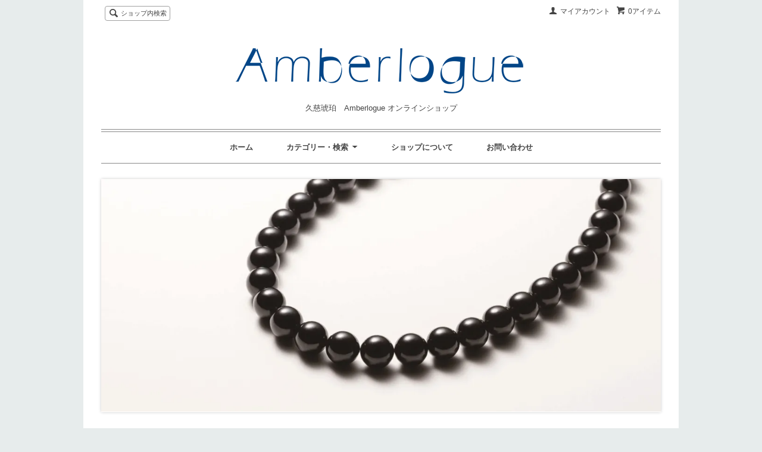

--- FILE ---
content_type: text/html; charset=EUC-JP
request_url: https://amberlogue.net/
body_size: 6042
content:
<!DOCTYPE html PUBLIC "-//W3C//DTD XHTML 1.0 Transitional//EN" "http://www.w3.org/TR/xhtml1/DTD/xhtml1-transitional.dtd">
<html xmlns:og="http://ogp.me/ns#" xmlns:fb="http://www.facebook.com/2008/fbml" xmlns:mixi="http://mixi-platform.com/ns#" xmlns="http://www.w3.org/1999/xhtml" xml:lang="ja" lang="ja" dir="ltr">
<head>
<meta http-equiv="content-type" content="text/html; charset=euc-jp" />
<meta http-equiv="X-UA-Compatible" content="IE=edge,chrome=1" />
<title>久慈琥珀　Amberlogue オンラインショップ</title>
<meta name="Keywords" content="久慈琥珀,アンバーローグ,Amberlogue" />
<meta name="Description" content="久慈琥珀のニューライン。リファインドアンバーを使用したAmberlogue（アンバーローグ）のオンラインショップです" />
<meta name="Author" content="" />
<meta name="Copyright" content="GMOペパボ" />
<meta http-equiv="content-style-type" content="text/css" />
<meta http-equiv="content-script-type" content="text/javascript" />
<link rel="stylesheet" href="https://img07.shop-pro.jp/PA01352/093/css/2/index.css?cmsp_timestamp=20250908130115" type="text/css" />
<link rel="stylesheet" href="https://img07.shop-pro.jp/PA01352/093/css/2/top.css?cmsp_timestamp=20250908130115" type="text/css" />

<link rel="alternate" type="application/rss+xml" title="rss" href="https://amberlogue.net/?mode=rss" />
<link rel="shortcut icon" href="https://img07.shop-pro.jp/PA01352/093/favicon.ico?cmsp_timestamp=20251219212808" />
<script type="text/javascript" src="//ajax.googleapis.com/ajax/libs/jquery/1.7.2/jquery.min.js" ></script>
<meta property="og:title" content="久慈琥珀　Amberlogue オンラインショップ" />
<meta property="og:description" content="久慈琥珀のニューライン。リファインドアンバーを使用したAmberlogue（アンバーローグ）のオンラインショップです" />
<meta property="og:url" content="https://amberlogue.net" />
<meta property="og:site_name" content="久慈琥珀　Amberlogue オンラインショップ" />
<!-- Global site tag (gtag.js) - Google Analytics -->
<script async src="https://www.googletagmanager.com/gtag/js?id=G-7MKYQWGDRY"></script>
<script>
  window.dataLayer = window.dataLayer || [];
  function gtag(){dataLayer.push(arguments);}
  gtag('js', new Date());

  gtag('config', 'G-7MKYQWGDRY');
</script>
<script>
  var Colorme = {"page":"top","shop":{"account_id":"PA01352093","title":"\u4e45\u6148\u7425\u73c0\u3000Amberlogue \u30aa\u30f3\u30e9\u30a4\u30f3\u30b7\u30e7\u30c3\u30d7"},"basket":{"total_price":0,"items":[]},"customer":{"id":null}};

  (function() {
    function insertScriptTags() {
      var scriptTagDetails = [];
      var entry = document.getElementsByTagName('script')[0];

      scriptTagDetails.forEach(function(tagDetail) {
        var script = document.createElement('script');

        script.type = 'text/javascript';
        script.src = tagDetail.src;
        script.async = true;

        if( tagDetail.integrity ) {
          script.integrity = tagDetail.integrity;
          script.setAttribute('crossorigin', 'anonymous');
        }

        entry.parentNode.insertBefore(script, entry);
      })
    }

    window.addEventListener('load', insertScriptTags, false);
  })();
</script>
</head>
<body>
<meta name="colorme-acc-payload" content="?st=1&pt=10001&ut=0&at=PA01352093&v=20260126133943&re=&cn=ed0645952be465959cb887ae33b06ef1" width="1" height="1" alt="" /><script>!function(){"use strict";Array.prototype.slice.call(document.getElementsByTagName("script")).filter((function(t){return t.src&&t.src.match(new RegExp("dist/acc-track.js$"))})).forEach((function(t){return document.body.removeChild(t)})),function t(c){var r=arguments.length>1&&void 0!==arguments[1]?arguments[1]:0;if(!(r>=c.length)){var e=document.createElement("script");e.onerror=function(){return t(c,r+1)},e.src="https://"+c[r]+"/dist/acc-track.js?rev=3",document.body.appendChild(e)}}(["acclog001.shop-pro.jp","acclog002.shop-pro.jp"])}();</script><script src="https://img.shop-pro.jp/tmpl_js/63/jquery.tile.js"></script>
<script src="https://img.shop-pro.jp/tmpl_js/63/jquery.masonry.min.js"></script>

<!--[if lt IE 9]>
<script type="text/javascript">
  $(function (){
    $('.layout_wrapper').addClass('ie_wrapper');
  });
</script>
<![endif]-->
<!--[if lt IE 8]>
<script type="text/javascript">
  $(function (){
    $('.icon').each(function () {
      $(this).addClass('ie');
      var classNames = $(this).attr('class').split(' ');
      var spanClassName;
      for (var i = 0; i < classNames.length; i++) {
        if (classNames[i].indexOf('icon_') >= 0 && classNames[i] != 'icon' ) {
          spanClassName = classNames[i];
          break;
        }
      }
      $(this).prepend('<span class="ie_icon ie_'+ spanClassName +'"></span>')
    });
  });
</script>
<![endif]-->
<div id="wrapper" class="layout_wrapper">
  
  <div id="header" class="layout_header">
    <div class="header_headline_nav clearfix">
      <div class="viewcart_btn header_btn">
                        <a href="https://amberlogue.net/cart/proxy/basket?shop_id=PA01352093&shop_domain=amberlogue.net" class="icon icon_viewcart">
          <span class="header_btn_txt">0アイテム</span>
        </a>
      </div>
      <ul class="header_member_nav">
                <li class="member_myaccount_btn header_btn">
          <a href="https://amberlogue.net/?mode=myaccount" class="icon icon_myaccount">
            マイアカウント
          </a>
        </li>
      </ul>
      <div class="prd_search_block">
        <div class="icon icon_search prd_search_form_btn header_btn">
          <span class="header_btn_txt">ショップ内検索</span>
        </div>
        <form action="https://amberlogue.net/" method="GET" class="prd_search_form">
          <input type="hidden" name="mode" value="srh" /><input type="hidden" name="sort" value="n" />
          <div class="clearfix">
            <input type="text" name="keyword" class="prd_search_keyword" />
            <input type="submit" class="prd_search_btn" value="検索" />
          </div>
          <div class="prd_search_optioncategory">カテゴリーで絞り込む</div>
          <select class="prd_search_select" name="cid">
            <option value="">カテゴリーを選択</option>
            <option value="2113010,0">アクセサリー</option><option value="2113011,0">テーブルウェア</option><option value="2189347,0">アートライン</option>          </select>
        </form>
      </div>
                </div>
    <div class="shop_name">
      <p><a href="./"><img src="https://img07.shop-pro.jp/PA01352/093/PA01352093.png?cmsp_timestamp=20251219212808" alt="久慈琥珀　Amberlogue オンラインショップ" /></a></p>
              <h1 class="sp_hidden">久慈琥珀　Amberlogue オンラインショップ</h1>
          </div>
    <div class="header_global_nav">
      <ul class="header_nav_lst clearfix">
        <li class="header_nav_menu"><a href="./">ホーム</a></li>
        <li class="header_nav_menu header_nav_menu_category">
          <span>カテゴリー・検索<img src="https://img.shop-pro.jp/tmpl_img/63/header_category_pulldown.png" /></span>
          <ul class="header_category_lst">
                          <li>
                <a href="https://amberlogue.net/?mode=cate&cbid=2113010&csid=0&sort=n">アクセサリー</a>
              </li>
                          <li>
                <a href="https://amberlogue.net/?mode=cate&cbid=2113011&csid=0&sort=n">テーブルウェア</a>
              </li>
                          <li>
                <a href="https://amberlogue.net/?mode=cate&cbid=2189347&csid=0&sort=n">アートライン</a>
              </li>
                                  </ul>
        </li>
        <li class="header_nav_menu"><a href="https://amberlogue.net/?mode=sk">ショップについて</a></li>
                <li class="header_nav_menu"><a href="https://kujikohaku.shop-pro.jp/customer/inquiries/new">お問い合わせ</a></li>
      </ul>
    </div>
  </div>
  
  
  <div id="container" class="layout_container">
      <div class="slider">
    <link rel="stylesheet" type="text/css" href="./js/jquery.bxslider/jquery.bxslider.css">
<script src="./js/jquery.bxslider/jquery.bxslider.min.js"></script>
<div id="slider">
  <div><img src="https://img07.shop-pro.jp/PA01352/093/slideshow/slideshow_img_a91331.jpg?cmsp_timestamp=20210902120443" alt="" title="" /></div>
  <div><img src="https://img07.shop-pro.jp/PA01352/093/slideshow/slideshow_img_b11fe8.jpg?cmsp_timestamp=20210902120443" alt="" title="" /></div>
  <div><img src="https://img07.shop-pro.jp/PA01352/093/slideshow/slideshow_img_b64cb3.jpg?cmsp_timestamp=20210902120444" alt="" title="" /></div>
  <div><img src="https://img07.shop-pro.jp/PA01352/093/slideshow/slideshow_img_a12d79.jpg?cmsp_timestamp=20210902120442" alt="" title="" /></div>
  <div><img src="https://img07.shop-pro.jp/PA01352/093/slideshow/slideshow_img_93e340.jpg?cmsp_timestamp=20210902120813" alt="" title="" /></div>
  <div><img src="https://img07.shop-pro.jp/PA01352/093/slideshow/slideshow_img_d19e4c.jpg?cmsp_timestamp=20210902120813" alt="" title="" /></div>
  <div><img src="https://img07.shop-pro.jp/PA01352/093/slideshow/slideshow_img_d95b9b.jpg?cmsp_timestamp=20210902120814" alt="" title="" /></div>
  <div><img src="https://img07.shop-pro.jp/PA01352/093/slideshow/slideshow_img_e647c9.jpg?cmsp_timestamp=20210902120814" alt="" title="" /></div>
</div>
<style>
  .bx-wrapper .bx-pager {
    padding-top: 10px;
    bottom: -20px;
  }
  .bx-wrapper {
    margin-bottom: 30px;
  }
</style>

  </div>
  <script type="text/javascript">
  //<![CDATA[
  $(function(){
    $('#slider').bxSlider({
      auto: true,
      pause: 2800,
      speed: 1600,
      controls: false,
      captions: true,
      mode: 'fade',
      pager: false,
      responsive: true
    });
  });
  //]]>
  </script>
  <div class="info_block container_section">
    <h2 class="ttl_h2">お知らせ</h2>
    <div>
      ■<a href="https://www.instagram.com/amberlogue_net/" target="_blank">公式Instagram</a>毎日更新中！<br>
■<a href="https://amberlogue.net/?mode=f3">年末年始の営業についてのお知らせ</a>（2025.12.19）<br>
■<a href="https://amberlogue.net/?mode=cate&cbid=2113010&csid=2&sort=n"><font color="#ff3030">ピアスが入荷しました（2025.07.14）</font></a><br>
■<a href="https://amberlogue.net/?mode=f1">素材について・お手入れ方法</a><br>
■<a href="https://amberlogue.net/?mode=f2">取扱店舗情報</a><br><br>

<Div Align="center"><p><b>豊かな森から生まれたオーガニックなジュエル。<br>
太古の輝き、ひと雫。</b></p></Div>

<Div Align="center">
<p style="margin-bottom: 2em;">Amberlogue（アンバーローグ）は希少な琥珀の原石を大切に集めて生まれたニューライン。<br />カジュアルにフォーマルに。<br />温もりとやわらかな輝きに満ちたジュエリーが、凛としたスタイルを演出します。</p>
<p style="margin-bottom: 2em;"></p></Div>


<Div Align="center">
<a href="http://amberlogue.mystrikingly.com/" target="_blank"><span style="font-size:small;">Amberlogueブランドサイト</span></a> / 
<a href="http://www.kuji.co.jp/" target="_blank"><span style="font-size:small;">久慈琥珀公式サイト</span></a> / 
<a href="http://www.kujikohaku.net/" target="_blank"><span style="font-size:small;">久慈琥珀オンラインショップ</span></a></Div>
<p></p>
    </div>
  </div>
  <div class="prd_recommend_block container_section">
    <h2 class="ttl_h2">オススメ商品</h2>
    <ul class="prd_lst prd_lst_s clearfix">
              <li class="prd_lst_unit prd_lst_unit_s">
          <a href="?pid=178163448" class="prd_lst_link">
                          <img src="https://img07.shop-pro.jp/PA01352/093/product/178163448_th.jpg?cmsp_timestamp=20240507121049" class="prd_lst_img" alt="【Premium Line】Amberlogue　ネックレス" />
                      </a>
          <span class="prd_lst_name prd_lst_span">
            <a href="?pid=178163448">【Premium Line】Amberlogue　ネックレス</a>
          </span>
                                          <span class="prd_lst_price prd_lst_span">71,500円</span>
                              </li>
              <li class="prd_lst_unit prd_lst_unit_s">
          <a href="?pid=178163476" class="prd_lst_link">
                          <img src="https://img07.shop-pro.jp/PA01352/093/product/178163476_th.jpg?cmsp_timestamp=20240507121112" class="prd_lst_img" alt="【Premium Line】Amberlogue　ネックレス" />
                      </a>
          <span class="prd_lst_name prd_lst_span">
            <a href="?pid=178163476">【Premium Line】Amberlogue　ネックレス</a>
          </span>
                                          <span class="prd_lst_price prd_lst_span">71,500円</span>
                              </li>
              <li class="prd_lst_unit prd_lst_unit_s">
          <a href="?pid=180940528" class="prd_lst_link">
                          <img src="https://img07.shop-pro.jp/PA01352/093/product/180940528_th.jpg?cmsp_timestamp=20240517162445" class="prd_lst_img" alt="【Premium Line】Amberlogue　ピアス" />
                      </a>
          <span class="prd_lst_name prd_lst_span">
            <a href="?pid=180940528">【Premium Line】Amberlogue　ピアス</a>
          </span>
                                          <span class="prd_lst_price prd_lst_span">69,300円</span>
                              </li>
              <li class="prd_lst_unit prd_lst_unit_s">
          <a href="?pid=180940667" class="prd_lst_link">
                          <img src="https://img07.shop-pro.jp/PA01352/093/product/180940667_th.jpg?cmsp_timestamp=20240517162535" class="prd_lst_img" alt="【Premium Line】Amberlogue　ピアス" />
                      </a>
          <span class="prd_lst_name prd_lst_span">
            <a href="?pid=180940667">【Premium Line】Amberlogue　ピアス</a>
          </span>
                                          <span class="prd_lst_price prd_lst_span">69,300円</span>
                              </li>
              <li class="prd_lst_unit prd_lst_unit_s">
          <a href="?pid=187584951" class="prd_lst_link">
                          <img src="https://img07.shop-pro.jp/PA01352/093/product/187584951_th.jpg?cmsp_timestamp=20250908145932" class="prd_lst_img" alt="Amberlogue　ピアス" />
                      </a>
          <span class="prd_lst_name prd_lst_span">
            <a href="?pid=187584951">Amberlogue　ピアス</a>
          </span>
                                          <span class="prd_lst_price prd_lst_span">36,300円</span>
                              </li>
              <li class="prd_lst_unit prd_lst_unit_s">
          <a href="?pid=187585102" class="prd_lst_link">
                          <img src="https://img07.shop-pro.jp/PA01352/093/product/187585102_th.jpg?cmsp_timestamp=20250908145948" class="prd_lst_img" alt="Amberlogue　ピアス" />
                      </a>
          <span class="prd_lst_name prd_lst_span">
            <a href="?pid=187585102">Amberlogue　ピアス</a>
          </span>
                                          <span class="prd_lst_price prd_lst_span">36,300円</span>
                              </li>
              <li class="prd_lst_unit prd_lst_unit_s">
          <a href="?pid=187585292" class="prd_lst_link">
                          <img src="https://img07.shop-pro.jp/PA01352/093/product/187585292_th.jpg?cmsp_timestamp=20250908150008" class="prd_lst_img" alt="Amberlogue　ピアス" />
                      </a>
          <span class="prd_lst_name prd_lst_span">
            <a href="?pid=187585292">Amberlogue　ピアス</a>
          </span>
                                          <span class="prd_lst_price prd_lst_span">38,500円</span>
                              </li>
              <li class="prd_lst_unit prd_lst_unit_s">
          <a href="?pid=187585296" class="prd_lst_link">
                          <img src="https://img07.shop-pro.jp/PA01352/093/product/187585296_th.jpg?cmsp_timestamp=20250908150024" class="prd_lst_img" alt="Amberlogue　ピアス" />
                      </a>
          <span class="prd_lst_name prd_lst_span">
            <a href="?pid=187585296">Amberlogue　ピアス</a>
          </span>
                                          <span class="prd_lst_price prd_lst_span">38,500円</span>
                              </li>
              <li class="prd_lst_unit prd_lst_unit_s">
          <a href="?pid=170476523" class="prd_lst_link">
                          <img src="https://img07.shop-pro.jp/PA01352/093/product/170476523_th.jpg?cmsp_timestamp=20220920171658" class="prd_lst_img" alt="Amberlogue　箸/エンジュ" />
                      </a>
          <span class="prd_lst_name prd_lst_span">
            <a href="?pid=170476523">Amberlogue　箸/エンジュ</a>
          </span>
                                          <span class="prd_lst_price prd_lst_span">19,800円</span>
                              </li>
              <li class="prd_lst_unit prd_lst_unit_s">
          <a href="?pid=156199640" class="prd_lst_link">
                          <img src="https://img07.shop-pro.jp/PA01352/093/product/156199640_th.jpg?cmsp_timestamp=20220920171752" class="prd_lst_img" alt="Amberlogue　箸/グミ" />
                      </a>
          <span class="prd_lst_name prd_lst_span">
            <a href="?pid=156199640">Amberlogue　箸/グミ</a>
          </span>
                                          <span class="prd_lst_price prd_lst_span">22,000円</span>
                              </li>
              <li class="prd_lst_unit prd_lst_unit_s">
          <a href="?pid=179763521" class="prd_lst_link">
                          <img src="https://img07.shop-pro.jp/PA01352/093/product/179763521_th.jpg?cmsp_timestamp=20240303110712" class="prd_lst_img" alt="Amberlogue ぐい呑み" />
                      </a>
          <span class="prd_lst_name prd_lst_span">
            <a href="?pid=179763521">Amberlogue ぐい呑み</a>
          </span>
                                          <span class="prd_lst_price prd_lst_span">35,200円</span>
                              </li>
              <li class="prd_lst_unit prd_lst_unit_s">
          <a href="?pid=108100397" class="prd_lst_link">
                          <img src="https://img07.shop-pro.jp/PA01352/093/product/108100397_th.jpg?cmsp_timestamp=20201214112526" class="prd_lst_img" alt="Amberlogue　トートバック　           " />
                      </a>
          <span class="prd_lst_name prd_lst_span">
            <a href="?pid=108100397">Amberlogue　トートバック　           </a>
          </span>
                                          <span class="prd_lst_price prd_lst_span">198,000円</span>
                              </li>
          </ul>
  </div>
  <div class="free_space_block container_section">
    <font size="2" >※リファインドアンバー<br />
金が溶かされて再びインゴット（延べ板）になるように、厳選した琥珀の粒だけを精製したインゴットが「リファインドアンバー」です。<br />100％天然の純琥珀から誕生した、久慈琥珀だけの新素材がAmberlogueを創り出します。</font><br />
<a href="http://amberlogue.mystrikingly.com/" target="_blank">≫Amberlogueブランドサイト</a>
  </div>
  </div>
  
  
  <div id="footer" class="layout_footer">
    <div class="footer_nav clearfix">
                        <div class="category_lst footer_section footer_grid_item">
            <h2 class="ttl_h2 icon icon_category_lst"><span class="clearfix icon icon_down">カテゴリーから探す</span></h2>
            <ul class="footer_lst">
                        <li class="icon icon_lst">
              <a href="https://amberlogue.net/?mode=cate&cbid=2113010&csid=0&sort=n">
                                アクセサリー
              </a>
            </li>
                                      <li class="icon icon_lst">
              <a href="https://amberlogue.net/?mode=cate&cbid=2113011&csid=0&sort=n">
                                テーブルウェア
              </a>
            </li>
                                      <li class="icon icon_lst">
              <a href="https://amberlogue.net/?mode=cate&cbid=2189347&csid=0&sort=n">
                                アートライン
              </a>
            </li>
                        </ul>
          </div>
                                <!--
      <div class="category_lst footer_section footer_grid_item">
        <h2 class="ttl_h2 icon icon_category_lst"><span class="clearfix icon icon_down">これ以降の商品ジャンルはテンプレを編集する</span></h2>
        <ul class="footer_lst">
          <li class="icon icon_lst">
            <a href="#">999円以下</a>
          </li>
          <li class="icon icon_lst">
            <a href="#">1,000円～2,999円</a>
          </li>
          <li class="icon icon_lst">
            <a href="#">3,000円～4,999円</a>
          </li>
          <li class="icon icon_lst">
            <a href="#">5,000円～9,999円</a>
          </li>
          <li class="icon icon_lst">
            <a href="#">10,000円以上</a>
          </li>
        </ul>
      </div>
      -->
                </div>
    <div class="footer_nav">
            <div class="pages_lst footer_section footer_grid_item">
        <ul class="footer_lst">
          <li class="icon icon_lst">
            <a href="./">ショップホーム</a>
          </li>
          <li class="icon icon_lst">
            <a href="https://kujikohaku.shop-pro.jp/customer/inquiries/new">お問い合わせ</a>
          </li>
          <li class="icon icon_lst">
            <a href="https://amberlogue.net/?mode=sk#payment">お支払い方法について</a>
          </li>
          <li class="icon icon_lst">
            <a href="https://amberlogue.net/?mode=sk#delivery">配送方法・送料について</a>
          </li>
                      <li class="icon icon_lst">
              <a href="https://kujikohaku.shop-pro.jp/customer/newsletter/subscriptions/new">メルマガ登録・解除</a>
            </li>
                                        <li class="icon icon_lst">
            <a href="https://amberlogue.net/?mode=sk">特定商取引法に基づく表記</a>
          </li>
        </ul>
      </div>
      <div class="pages_lst footer_section footer_grid_item">
        <ul class="footer_lst">
          <li class="icon icon_lst">
            <a href="https://amberlogue.net/?mode=myaccount">マイアカウント</a>
          </li>
                    <li class="icon icon_lst">
            <a href="https://amberlogue.net/cart/proxy/basket?shop_id=PA01352093&shop_domain=amberlogue.net">カートを見る</a>
          </li>
          <li class="icon icon_lst">
            <a href="https://amberlogue.net/?mode=privacy">プライバシーポリシー</a>
          </li>
          <li class="icon icon_lst">
            <a href="https://amberlogue.net/?mode=rss">RSS</a>&nbsp;/&nbsp;<a href="https://amberlogue.net/?mode=atom">ATOM</a>
          </li>
        </ul>
      </div>
              <div class="footer_section footer_grid_item clearfix">
          <h2 class="ttl_h2">モバイルショップ</h2>
          <img src="https://img07.shop-pro.jp/PA01352/093/qrcode.jpg?cmsp_timestamp=20251219212808" />
        </div>
      
          
      <div class="social_lst footer_section footer_grid_item">
        <ul>
          <li>
            <a href="https://www.instagram.com/amberlogue_net/" target="_blank"><img src="https://img.shop-pro.jp/tmpl_img/63/social_instergram_2x.png" /></a>
          </li>
        </ul>
      </div>
      
          </div>
    <address class="copyright">
      Copyright (C) 久慈琥珀株式会社 All Rights Reserved.
      <span class="powered"><a href="http://shop-pro.jp" target="_blank">Powered&nbsp;<img src="https://img.shop-pro.jp/tmpl_img/63/powered.png" alt="カラーミーショップ" /></a></span>
    </address>
  </div>
  
</div>
<script>
$(function () {
  $('.footer_nav').imagesLoaded( function () {
    $('.footer_nav').masonry({
      itemSelector: '.footer_grid_item',
      "gutter": 0
    });
  });
  $('.prd_search_form_btn').click(function () {
    $('.prd_search_block').toggleClass('open');
    $('.prd_search_form').slideToggle();
  });
  $('.header_nav_menu_category span').click(function () {
    $('.header_category_lst').slideToggle('fast');
  });
  $(window).load(function () {
    $('.prd_lst_unit_s').tile();
    $('.prd_lst_unit_m').tile();
    $('.grp_lst_unit').tile();
  });
});
</script><script type="text/javascript" src="https://amberlogue.net/js/cart.js" ></script>
<script type="text/javascript" src="https://amberlogue.net/js/async_cart_in.js" ></script>
<script type="text/javascript" src="https://amberlogue.net/js/product_stock.js" ></script>
<script type="text/javascript" src="https://amberlogue.net/js/js.cookie.js" ></script>
<script type="text/javascript" src="https://amberlogue.net/js/favorite_button.js" ></script>
</body></html>